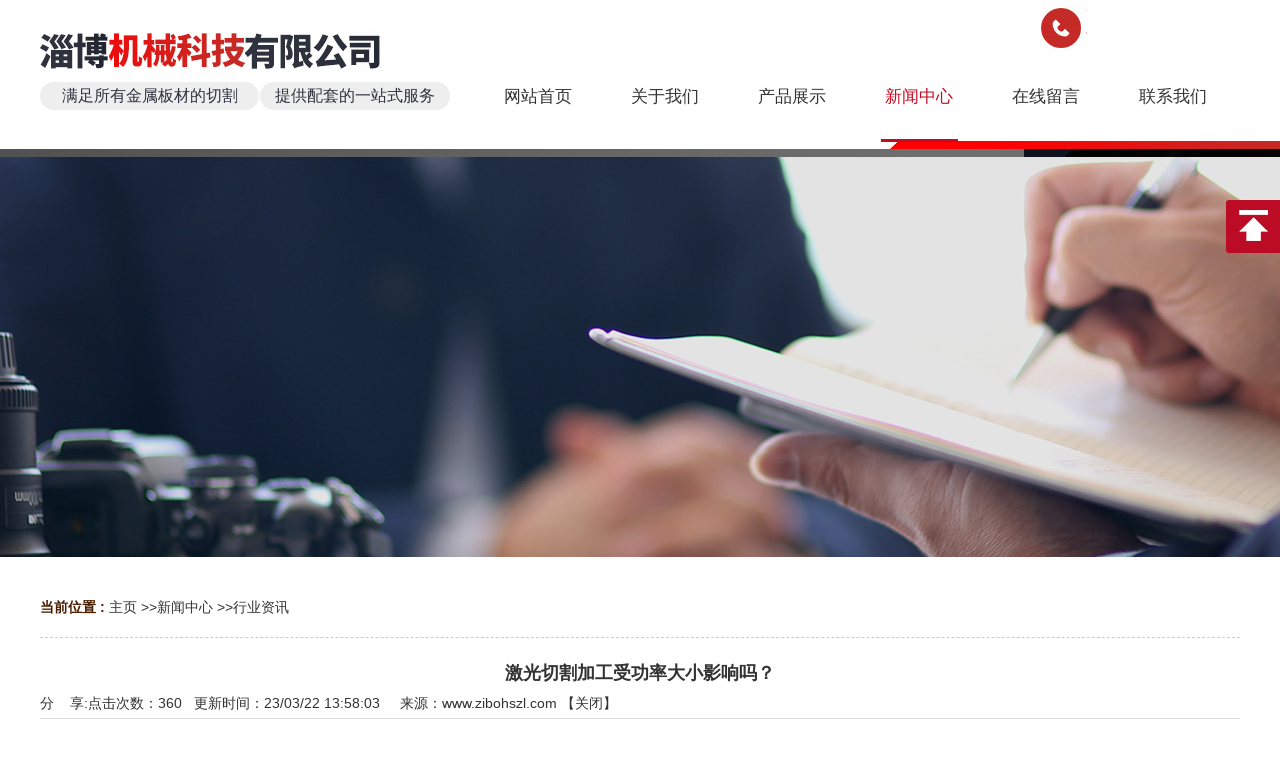

--- FILE ---
content_type: text/html; charset=utf-8
request_url: http://www.zibohszl.com/xinwen/industry/show254.html
body_size: 7114
content:
<!DOCTYPE html PUBLIC "-//W3C//DTD XHTML 1.0 Transitional//EN" "http://www.w3.org/TR/xhtml1/DTD/xhtml1-transitional.dtd">
<html xmlns="http://www.w3.org/1999/xhtml">
<head>
<meta http-equiv="Content-Type" content="text/html; charset=utf-8" />
<meta http-equiv="X-UA-Compatible" content="IE=edge"/>
<meta name="viewport" content="width=device-width,initial-scale=1.0,user-scalable=no" />
<meta name="apple-mobile-web-app-capable" content="yes" />
<meta name="apple-mobile-web-app-status-bar-style" content="black" />
<meta name="viewport" content="width=device-width, initial-scale=1">
<title>激光切割加工受功率大小影响吗？-淄博机械科技有限公司</title>
<meta name="keywords" content="激光切割加工受功率大小影响吗？" /><meta name="description" content="随着科学的发展和时代的进步，激光切割加工至今仍广泛应用于工业领域。利用激光切割可以加工各种小零件，无需使用或开发额外的工" /><link href="/Tpl/Home/default/Public/css/qqchuankou.css" rel="stylesheet" type="text/css" />
<link rel="stylesheet"  type="text/css" href="/Tpl/Home/default/Public/css/aos.css" />
<link href="/Tpl/Home/default/Public/css/reset.css" rel="stylesheet" type="text/css" />
<link href="/Tpl/Home/default/Public/css/webmain.css" rel="stylesheet" type="text/css" />
<link href="/Tpl/Home/default/Public/css/ddsmoothmenu.css" rel="stylesheet" type="text/css" />
<link href="/Tpl/Home/default/Public/css/styles.css" rel="stylesheet" type="text/css" />
<link href="/Tpl/Home/default/Public/css/banner.css" rel="stylesheet" type="text/css" />
<script>
var site_url='http://www.zibohszl.com/';
var tpl_path='/Tpl/Home/default/';
var public = '/Public';
var mobile = '0';
var root_path='';
</script>
<script type="text/javascript" src="/Tpl/Home/default/Public/js/jquery-1.7.min.js"></script>
<script type="text/javascript" src="/Tpl/Home/default/Public/js/jquery-1.4.2.min.js"></script>
<script type="text/javascript" src="/Tpl/Home/default/Public/js/one.js"></script>
<script type="text/javascript" src="/Public/js/common.js"></script>
<script type="text/javascript" src="/Public/js/cookie.js"></script>
<script type="text/javascript" src="/Tpl/Home/default/Public/js/jquery.KinSlideshow-1.2.1.js"></script>
<script type="text/javascript" src="/Tpl/Home/default/Public/js/webtry_roll.js"></script>
<script type="text/javascript" src="/Tpl/Home/default/Public/js/ddsmoothmenu.js"></script>
<script type="text/javascript" src="/Tpl/Home/default/Public/js/jquery.js"></script>
<script type="text/javascript" src="/Tpl/Home/default/Public/js/superslide.2.1.js"></script>
<script src="/Tpl/Home/default/Public/js/jquery-1.8.3.min.js"></script>
<script src="/Tpl/Home/default/Public/js/banner.js"></script>
<script type="text/javascript">
ddsmoothmenu.init({
	mainmenuid: "MainMenu", //menu DIV id
	orientation: 'h', //Horizontal or vertical menu: Set to "h" or "v"
	classname: 'ddsmoothmenu', //class added to menu's outer DIV
	contentsource: "markup" //"markup" or ["container_id", "path_to_menu_file"]
})
</script>
</head>
<body>
<div id="wrapper">
   <div class="top">
      <dl>
         <dt>
            <div class="logo"><img src="/Tpl/Home/default/Public/images/logo.jpg" width="410" height="40" alt="淄博机械科技有限公司" /></div>
            <i>满足所有金属板材的切割</i>
            <em>提供配套的一站式服务</em>
            <div class="clear"></div>
         </dt>
         <dd>
           <div class="tel"><img src="/Tpl/Home/default/Public/images/tel.jpg" width="199" height="47" alt="联系我们" /></div>
     <!--导航开始-->
            <div id="index_nav" >
                 <div id="MainMenu" class="ddsmoothmenu">
                     <ul ><li class="firstli"><a  href="http://www.zibohszl.com/" title="网站首页"><span>网站首页</span></a></li><li ><a  href="http://www.zibohszl.com/about/" title="关于我们"><span>关于我们</span></a></li><li ><a  href="http://www.zibohszl.com/pro/" title="产品展示"><span>产品展示</span></a></li><li ><a id="menu_selected" href="http://www.zibohszl.com/xinwen/" title="新闻中心"><span>新闻中心</span></a></li><li ><a  href="http://www.zibohszl.com/messages/" title="在线留言"><span>在线留言</span></a></li><li class="lastli"><a  href="http://www.zibohszl.com/contact/" title="联系我们"><span>联系我们</span></a></li></ul>                    <div class="clear"></div>
                 </div>
             </div>
    <!--导航结束-->
         </dd>
         <div class="clear"></div>
      </dl>
   </div>
<!--/top-->
</div>
<!--wrapper-->

<div id="head_top">
  <div class="logos">
     <p>淄博机械科技有限公司</p>
     <span>主要从事激光切割加工、钢板切割加工等</span>
  </div>
  <div id="index_navs"><div id="MainMenus" class="ddsmoothmenus"><ul ><li class="firstli"><a  href="http://www.zibohszl.com/" title="网站首页"><span>网站首页</span></a></li><li ><a  href="http://www.zibohszl.com/about/" title="关于我们"><span>关于我们</span></a></li><li ><a  href="http://www.zibohszl.com/pro/" title="产品展示"><span>产品展示</span></a></li><li ><a id="menu_selected" href="http://www.zibohszl.com/xinwen/" title="新闻中心"><span>新闻中心</span></a></li><li ><a  href="http://www.zibohszl.com/messages/" title="在线留言"><span>在线留言</span></a></li><li class="lastli"><a  href="http://www.zibohszl.com/contact/" title="联系我们"><span>联系我们</span></a></li></ul></div></div>  
</div>  
<div class="i_banner"><img src="/Tpl/Home/default/Public/images/11.jpg" width="100%" /></div>
<div class="ny_xinwen"></div>
<script>
$(function(){
$.ajax({
   type: "POST",
   url: "http://www.zibohszl.com/home/public/viewNum.html",
   data: "module=article&id=254",
   success: function(msg){
   		$('#hitnum').text(msg);
   }
});
})
</script>
<div id="page_main2" class="clearfix">
  <div class="site-nav2">
    <div class="site_left"><span>当前位置 : </span><a href="http://www.zibohszl.com/">主页</a> &gt;&gt;<a href="http://www.zibohszl.com/xinwen/">新闻中心</a> &gt;&gt;<a href="http://www.zibohszl.com/xinwen/industry/">行业资讯</a> </div>
    <div class="site_right"><span></span></div>
    <div class="clear"></div>
  </div>
  <div class="page-right2">
    <div id="shownews">
      <h1 class="title">激光切割加工受功率大小影响吗？</h1>
      <div class="hits">
        点击次数：<span id="hitnum"></span>&nbsp;&nbsp;        更新时间：23/03/22 13:58:03&nbsp;&nbsp;        &nbsp;&nbsp;来源：<a href="http://www.zibohszl.com">www.zibohszl.com</a>
        【<a href="javascript:self.close()">关闭</a>】        <span style="float:left;">分&nbsp;&nbsp;&nbsp;&nbsp;享: </span> <span> 
          <script>window._bd_share_config={"common":{"bdSnsKey":{},"bdText":"","bdMini":"2","bdPic":"","bdUrl":'http://www.zibohszl.com/article/show/sid/1365/id/254.html',"bdStyle":"0","bdSize":"16"},"share":{}};with(document)0[(getElementsByTagName('head')[0]||body).appendChild(createElement('script')).src='http://bdimg.share.baidu.com/static/api/js/share.js?v=89860593.js?cdnversion='+~(-new Date()/36e5)];</script> 
          </span>      </div>
            <ul style=" margin:10px 0px;">
              </ul>
      <div class="text editor"><p>
	　　随着科学的发展和时代的进步，激光切割加工至今仍广泛应用于工业领域。利用激光切割可以加工各种小零件，无需使用或开发额外的工具，并且能够一步到位完成加工。这种便捷的加工方法提高了企业的生产效率，但在日常生产中，难免会遇到产品质量和切割过程中的其他问题。那么，激光切割加工是否受到功率大小的影响？功率越大越好吗？
</p>
<p>
	<div style="text-align:center;">
		<img src="/Upload/66f68194cb6e8.png" width="400" height="248" title="激光切割加工" alt="激光切割加工" />
	</div>
　　也许有人认为，选择激光切割机时功率大小十分重要，功率越大，切割效果越好。然而，实际情况并非如此。您需要根据要加工的材料和材料厚度选择适合的激光切割机。激光切割机的功率有大功率、中功率和小功率之分，不同功率的激光切割加工机适用于不同尺寸的材料加工。例如，可以使用小功率激光切割机进行薄不锈钢板和碳钢片的切割，既能确保切割速度和加工质量，又能控制诸如激光能耗等成本。当然，如果您需要处理较大尺寸的材料，可以选择高功率激光切割机。大功率激光切割机在多个方面进行了升级，包括不同零件和硬件的改进，从而提高了激光切割加工速度、加工效率和精度。然而，这样的机器价格较高，需要在可承受范围内考虑。当前市场上，对于某些用户来说，他们过于片面地认为激光切割加工只需升级到功率更高的机器，其价格也相应提高。而事实是，激光切割机的价格取决于功率的大小，并且受到部件和硬件的布局不断增加或改进的影响，这增加了输出成本并需要更高的后期维护费用。<br />
　　通过上述回答，相信您对于选择激光切割加工时功率的选择有了一定了解，不必盲目地追求高功率激光切割机，而是要根据加工材料的尺寸、厚度和生产能力等方面做出选择。只有正确选择合适的机器，才能满足需求并增加收益，否则将增加成本并带来损失。
</p>
<p>
	2024.9.27 ZG
</p></div>
      <div class="page" style="clear:both;"> 上一条：
        <a href="http://www.zibohszl.com/xinwen/knowledge/show256.html">激光切割加工工艺有哪些要点？</a>
                  <br>
        下一条：
        <a href="http://www.zibohszl.com/xinwen/knowledge/show251.html">激光切割加工切割圆孔不圆的原因是什么？</a>
                  <br>
      </div>
      <h4 class="related"><span style="font-weight:bold;height:30px;line-height:30px;font-size:13px;  padding-left:10px">激光切割加工相关资料</span></h4>
      <ul class="related-list">
                  <li><a target="_blank" title="激光切割加工对环境有影响吗？" href="http://www.zibohszl.com/xinwen/industry/show201.html">激光切割加工对环境有影响吗？</a></li><li><a target="_blank" title="激光切割加工市场模式的转变" href="http://www.zibohszl.com/xinwen/industry/show203.html">激光切割加工市场模式的转变</a></li><li><a target="_blank" title="激光切割加工圆孔的四点注意事项" href="http://www.zibohszl.com/xinwen/knowledge/show208.html">激光切割加工圆孔的四点注意事项</a></li><li><a target="_blank" title="适合激光切割加工的七种金属" href="http://www.zibohszl.com/xinwen/knowledge/show210.html">适合激光切割加工的七种金属</a></li><li><a target="_blank" title="激光切割加工不同材质的技巧" href="http://www.zibohszl.com/xinwen/industry/show214.html">激光切割加工不同材质的技巧</a></li>      </ul>
      <div class="clear"></div>
      <!-- 相关产品 -->
      <h4 class="related"><span style="font-weight:bold;height:30px;line-height:30px;font-size:13px;  padding-left:10px">激光切割加工相关产品</span></h4>
      <div class="related_cp">
        <ul>
                      <!--  此处含有字符串截取函数，注意格式  --> 
            <!-- 例子：激光切割加工不同... $relate['title']：要处理的字符串；msubstr：调用的函数不要改变；0：取字符串开设的位置8：截取的长度 -->
            <li> <a href="http://www.zibohszl.com/pro/jgqgjg/show3190.html"><img src="http://www.zibohszl.com/Upload/thumb_656edbc6a68d1.jpg" alt="激光切割加工" title="激光切割加工"></a>
                <p><a target="_blank" title="激光切割加工" href="http://www.zibohszl.com/pro/jgqgjg/show3190.html">激光切割加工</a></p>
              </li>        </ul>
      </div>
      <div class="clear"></div>
      <!-- 相关产品结束 --> 
    </div>
  </div>
</div>
<div class="i_foot">
  <ul class="footyt2" style="opacity: 1;" >
   <li class="col3 "><a class="br1" href="http://www.zibohszl.com"><img src="/Tpl/Home/default/Public/images/fot21.jpg"  width="22"/><span>返回首页</span></a></li>
   <li class="col3 "><a class="br1 bl1" id="mobile" href="tel:" class=""><img src="/Tpl/Home/default/Public/images/fot22.jpg" width="22"/><span>一键拨号</span></a></li>
   <li class="col3 "><a class="br1 bl1" id="message" href="http://www.zibohszl.com//" ><img src="/Tpl/Home/default/Public/images/fot23.jpg" width="22"/><span>在线留言</span></a></li>
  </ul>
</div>

<div class="con_bg">

   <div class="contain">

      <div class="con_tel">

          <i>联系咨询热线：</i>

          <b><br /></b>

          <em>customer service hotline</em>

      </div>

      <div class="db_con">

          <ul>

             <li><p>
	<span>淄博机械科技有限公司</span> 
</p>
<p>
	<br />
</p></li>

             <li>公司电话：<br />
地址：山东省淄博市博山区白塔镇西阿村西首</li>

             <div class="clear"></div>

          </ul>

      </div>

      <div class="fr"><img src="/Tpl/Home/default/Public/images/db_ewm.jpg" width="206" height="136" alt="二维码" /></div>

      <div class="clear"></div>

   </div>

   <div class="db_nav"><ul ><li class="firstli"><a  href="http://www.zibohszl.com/" title="网站首页"><span>网站首页</span></a></li><li ><a  href="http://www.zibohszl.com/about/" title="关于我们"><span>关于我们</span></a></li><li ><a  href="http://www.zibohszl.com/pro/" title="产品展示"><span>产品展示</span></a></li><li ><a id="menu_selected" href="http://www.zibohszl.com/xinwen/" title="新闻中心"><span>新闻中心</span></a></li><li ><a  href="http://www.zibohszl.com/messages/" title="在线留言"><span>在线留言</span></a></li><li class="lastli"><a  href="http://www.zibohszl.com/contact/" title="联系我们"><span>联系我们</span></a></li></ul><div class="clear"></div></div>

        <div id="copyright">

<div style=" width:100%; margin:0 auto;">

<div class="foot">

激光切割加工,钢板切割加工认准：淄博机械科技有限公司，切割经验丰富,可提供定制服务，市场报价，优质货源<br /> <br/>

<div style=" display:none"> <script type="text/javascript" src="//js.users.51.la/21313101.js"></script> |  | <a href="http://www.zibohszl.com/sitemap.html">网站地图</a> </div>

</div>

 <div style="clear:both"></div>

</div>

 </div>

</div>

<script type="text/javascript" src="/Tpl/Home/default/Public/js/aos.js"></script>

<script type="text/javascript">

	AOS.init({

		easing: 'ease-out-back',

		duration: 1000

	});

</script>

<script>

	$('.hero__scroll').on('click', function(e) {

		$('html, body').animate({

			scrollTop: $(window).height()

		}, 1200);

	});

</script>

<script>

//在线客服代码

$.ajax({

   type: "POST",

   url: "http://www.zibohszl.com/home/public/getOnline.html",

   dataType:'json',

   success: function(msg){   	

     $("body").append(msg.html);

   }

});s

</script> 

<script>

	$('.hero__scroll').on('click', function(e) {

		$('html, body').animate({

			scrollTop: $(window).height()

		}, 900);

	});

</script> 

<script>

(function(){

    var bp = document.createElement('script');

    var curProtocol = window.location.protocol.split(':')[0];

    if (curProtocol === 'https') {

        bp.src = 'https://zz.bdstatic.com/linksubmit/push.js';

    }

    else {

        bp.src = 'http://push.zhanzhang.baidu.com/push.js';

    }

    var s = document.getElementsByTagName("script")[0];

    s.parentNode.insertBefore(bp, s);

})();

</script>

<script>

$(function() {

	// 悬浮窗口

	$(".yb_conct").hover(function() {

		$(".yb_conct").css("right", "5px");

		$(".yb_bar .yb_ercode").css('height', '200px');

	}, function() {

		$(".yb_conct").css("right", "-196px");

		$(".yb_bar .yb_ercode").css('height', '53px');

	});

	// 返回顶部

	$(".yb_top").click(function() {

		$("html,body").animate({

			'scrollTop': '0px'

		}, 300)

	});

});

</script>

<!-- 代码部分end -->

<div class="yb_conct">

  <div class="yb_bar">

    <ul>

      <li class="yb_top">返回顶部</li>



   </ul>

  </div>

</div>

</body>

</html>

--- FILE ---
content_type: text/css
request_url: http://www.zibohszl.com/Tpl/Home/default/Public/css/qqchuankou.css
body_size: 747
content:
@charset "utf-8";
/*-----------------初始化---------------------*/
*{margin:0;padding:0;list-style-type:none;}
a,img{border:0;}
.clear:after{content:'\20';display:block;height:0;clear:both;visibility:hidden;}
/*固定的悬浮窗*/
.yb_conct{position:fixed;z-index:9999999;top:200px; right:-196px;cursor:pointer;transition:all .3s ease;}
.yb_bar ul li{width:250px;height:53px; line-height:25px;font:16px/53px 'Microsoft YaHei';color:#fff;text-indent:54px;margin-bottom:3px;border-radius:3px;transition:all .5s ease;overflow:hidden;}
.yb_bar .yb_top{background:#bc0b25 url(../images/fixCont.png) no-repeat 0 0;}
.yb_bar .yb_phone{background:#bc0b25 url(../images/fixCont.png) no-repeat 0 -57px;}
.yb_bar .yb_peo{background:#bc0b25 url(../images/fixCont.png) no-repeat 0 -338px;}
.yb_bar .yb_tel{background:#bc0b25 url(../images/fixCont.png) no-repeat 0 -283px;}
.yb_bar .yb_QQ{background:#bc0b25 url(../images/fixCont.png) no-repeat 0 -113px;}
.yb_bar .yb_email{background:#bc0b25 url(../images/fixCont.png) no-repeat 0 -112px;}
.yb_bar .yb_add{background:#bc0b25 url(../images/fixCont.png) no-repeat 0 -226px;}
.yb_bar .yb_add i{ display:block; font-style:normal; color:#fff; line-height:20px; margin-left:60px; text-indent:0px; margin-top:5px;}
.yb_bar .yb_ercode{ background:#bc0b25 url(../images/fixCont.png) no-repeat 0 -395px;}
.yb_bar .yb_ercode i{ display:block; line-height:25px; font-style:normal; color:#fff; padding-left:30px;}
.hd_qr{padding:0 29px 25px 29px;}


--- FILE ---
content_type: text/css
request_url: http://www.zibohszl.com/Tpl/Home/default/Public/css/webmain.css
body_size: 9951
content:
@charset "utf-8";
/* CSS Document */
body,button,input,select,textarea{ font-size:14px; font-family: Arial, Helvetica, sans-serif; border:0;color:#333; line-height:25px;}

/* Clear */
.clearfix:after{content:"";display:block;height:0px;clear:both;visibility:hidden}
.clearfix{display:inline-block}
/* Hides from IE-mac \*/ 
* html .clearfix{height:1%}
.clearfix{display:block}
/* End hide from IE-mac */
.page_list{text-align:center;padding-top:10px; padding-bottom:2px;}
.page_list a{border:#ddd 1px solid;color:#333;padding:4px 18px;margin-right:2px; border-radius:30px;}
.page_list a:hover,.page_list a:active{border:#e1e6ed 1px solid;color:#fff;background-color:#333}
.page_list span.current{border:#ddd 1px solid;padding:4px 18px;font-weight:bold;margin-right:2px;color:#FFF;background-color:#333;  border-radius:30px;}
.page_list span.disabled{border:#f3f3f3 1px solid;padding:4px 18px;margin-right:2px;color:#CCC;  border-radius:30px;}
/* webcss start*/
body{ }
.index_content{ width:1200px; margin:0 auto; }
#wrapper{ width:100%;}

.top{ width:100%; height:157px; background:url(../images/top_bj.jpg) bottom center no-repeat;}
.top dl{ width:1200px; margin:0 auto; height:155px;  }
.top dt{ width:410px; float:left; margin-top:30px;}
.top dt i{ display:block; font-style:normal; width:219px; float:left; height:28px; line-height:28px; text-align:center; border-radius:30px; background:#eeeeee; font-size:16px; color:#2e323e;}
.top dt em{  display:block; font-style:normal; background:#eeeeee; font-size:16px; color:#2e323e;  height:28px; line-height:28px; text-align:center; border-radius:30px; float:right; width:190px;}
.logo{ width:100%; margin-bottom:12px;}
.top dd{ width:765px; float:right; margin-top:5px;}
.tel{ width:100%; text-align:right;}

.i_banner,.sj-products,.i_foot{ display:none}
#head_top{ display:none}
.nyly{width:850px; margin:0 auto;}
.contentHeight{ width:800px; float:left}

.contain{ width:1200px; margin:0 auto;}
.mt80{ margin-top:80px;}
.mt60{ margin-top:60px;}
.mt70{ margin-top:70px;}
.mt50{ margin-top:50px;}
.mt40{ margin-top:40px;}
.mt20{ margin-top:20px;}
.mt15{ margin-top:15px;}
.mt10{ margin-top:10px;}
.mb70{ margin-top:10px;}
.pt15{ padding-top:15px;}
.pt30{ padding-top:30px;}
.pt35{ padding-top:35px;}
.pt40{ padding-top:40px;}
.pt58{ padding-top:58px;}
.pt70{ padding-top:70px;}


.h_top{ background-color:#f2f2f2;color:#333; height:40px; line-height:40px;}
.h_top a{ color:#333}
.h_top a:visited,.tel a:active{color:#333}

#banner{ width:100%; margin:0 auto; overflow:hidden;}
.banner{ width:1440px; margin:0 auto}
#lang{position:absolute;right:15px;top:10px;z-index:1}
#lang img{margin-right:5px;vertical-align:middle}

#index_nav{ width:100%;  position: relative; height:90px; }
#MainMenu{ width:100%; margin:0 auto; height:90px; line-height:90px; }

/*搜索*/
.s_sousuo{ background-color:#eeeeee;}
.index_search{ height:70px; line-height:70px; width:1200px; margin:0 auto;border-bottom:1px #ececec solid; }
.index_search_nr{ float:left; width:600px;color:#666; padding-left:15px;}
.index_search_sou{ float:right; width:350px;height:34px; margin-top:17px;}
#index_searchid{ float:left;line-height:36px;height:36px;width:80px;border:1px #ececec solid; border-right:0}
#index_searchtext{ float:left;border:1px #ececec solid;height:34px;line-height:34px; width:200px; margin:0px;}
#index_searchbutton{ float:left; border:none;background:url(../images/searchbut.jpg); cursor:pointer; height:34px; width:60px}

.al_h{ width:215px; float:left; background:url(../images/al_bg.jpg) no-repeat center top;height:175px;color:#fff; text-align:center; padding-top:58px; margin-top:8px}
.al_h p{ font-size:26px; font-weight:bold; margin-bottom:10px;}
.al_h span{ text-transform:uppercase;}

.al_bg{ background:url(../images/al_bg.jpg) no-repeat center top; padding-top:65px; padding-bottom:60px;}
.index-newproducts{ width:1200px; margin:0 auto}
.productsroll{position:relative;width:1200px;margin-top:100px;}
/* productsroll Start */
#LeftArr1,#RightArr1{background:url(../images/product_arrow.gif) no-repeat center top;width:25px;height:160px;cursor:pointer;position:absolute;top:45px;z-index:1}
#LeftArr1{background-position:-25px 0px;float:left;left:8px}
#RightArr1{background-position:-50px 0px;float:right;right:0px}
#ScrollBox{width:1200px; margin:0 auto;overflow:hidden}
#ScrollBox li{float:left;display:inline;width:280px;text-align:center; margin:0 8px;}
#ScrollBox li a{display:block;}
#ScrollBox li a img{}
#ScrollBox li a:link,#ScrollBox li a:visited,#ScrollBox li a:active{color:#fff}
#ScrollBox li a:hover{color:#c71800}
#ScrollBox li a span{display:block; line-height:50px; }

/* productsroll End */
.news{ width:100%; margin-top:40px;}
.news dl{ width:1200px; margin:0 auto;}
.news dt{ width:378px; float:left; font-size:14px; color:#666; line-height:25px;}
.news dt img{ margin-top:20px;}
.news dt i{ display:block; font-style:normal; color:#000; font-size:35px; font-weight:bolder; line-height:48px; text-transform:uppercase;}
.news dt b{ display:block; font-style:normal; font-size:20px; font-weight:bolder; color:#000; line-height:41px; margin-bottom:4px;}
.news dt em{ width:19px; height:3px; background:#000; margin-bottom:30px;}
.news dd{ width:775px; float:right}

.n_more{ display:block; width:140px; height:35px;  padding-left:18px; background:url(../images/news_more.png) left center no-repeat ; line-height:35px;  color:#fff; margin-top:40px;}
.n_more a{ display:block; color:#fff; text-align:left; line-height:35px; font-size:15px;}
.n_more:visited,.n_more:active{ display:block; text-align:left; color:#02d028; }
.n_more:hover{ color:#02d028; }

.index-know{} 
.new01{ margin:15px 10px; border-bottom:1px dashed #c0c0c0; }
.new01_h a{ line-height:43px; color:#333; font-weight:bolder; font-size:16px;  display:block;}
.new01 a:hover{ color:#2840bc;}
.new_con{ color:#666; font-size:14px; height:56px; margin-top:5px; line-height:22px; padding-bottom:14px; display: -webkit-box; -webkit-line-clamp:2;-webkit-box-orient: vertical;overflow: hidden;}

.news ul{ width:370px;}
.news ul li { display:block; height:49px; font-size:15px; border-bottom:1px solid #e9e9e9; background:url(../images/news_li.jpg) no-repeat 7px center; }
.news ul li a{ display:block; color:#000; font-size:15px; line-height:49px; padding-left:25px;}
.news ul li a:hover{color:#c30c22 }
.news ul li h3{font-size:100%;font-weight:bold;line-height:25px}

.index-newas{ width:100%; margin:0 auto; min-height:140px; padding-top:15px; background:url(../images/news_bj1.jpg) repeat-y; margin-bottom:15px; }
.index-newas ul{}
.index-newas ul li{ display:block; width:50%; float:left; line-height:40px; font-size:15px;  background: url(../images/news_li.png) no-repeat 30px center;}
.index-newas ul li a{ display:block; color:#fff; font-size:15px; padding-left:50px; line-height:40px;}
.index-newas ul li a:hover{color:#fffc00 }
.index-newas ul li h3{font-size:100%;font-weight:bold;line-height:25px}

 
.about{ width:100%; background:url(../images/about_bj.jpg) top center no-repeat; margin-top:50px; padding-top:60px; min-height:863px;}
.about dl{ width:1200px; margin:0 auto;}
.about dt{ width:596px; float:left; margin-top:57px;}
.about dd{ width:495px; margin-top:49px; margin-right:36px; float:right; }
.about dd b{ display:block; font-style:normal; line-height:52px; font-size:32px; color:#000; font-weight:bolder;}
.about dd i{display:block; font-style:normal; line-height:37px; text-transform:uppercase; font-size:15px; color:#000;}
.about dd em{ display:block; font-style:normal; margin-top:45px; font-size:15px; line-height:35px; color:#000; min-height:402px;}

.a_more{ color:#333; height:44px; line-height:44px; display:block; background:#c30c22; width:152px; font-size:15px;  text-align:center; border-radius:10px;  box-shadow: 0 5px 10px rgba(0,0,0,0.1); }
.a_more:visited,.a_more:active{ text-align:center; color:#fff; }
.a_more:hover{ color:#fff;  display:block; background:#333; }

.service{ width:100%; padding-top:102px; min-height:506px; background:url(../images/service_bj.jpg) top center no-repeat;}
.service dl{ width:1200px; margin:0 auto;}
.service dt{ width:293px; float:left; margin-top:23px;} 
.service dt b{ display:block; line-height:46px; color:#fff; font-weight:bolder; font-size:40px; text-transform:uppercase;}
.service dt i{ display:block; font-style:normal; color:#fff; font-size:35px; font-weight:bolder; line-height:70px;}
.service dt span{ color:#c30c22}
.service dt em{ display:block; font-style:normal; font-size:15px; line-height:30px; color:#fff; margin-top:25px;}
.service dd{ width:870px; float:right;}
.service dt p{ display:block; font-size:12px; margin-top:38px; color:#999;}
.sercice ul{ width:100%}
.service ul li{ width:280px; background:url(../images/service_li.png) top center no-repeat; margin-bottom:30px; padding-top:24px; text-align:center; min-height:181px;}
.service ul li p{ text-align:center; margin-top:9px; line-height:36px; color:#fff; text-align:center; font-size:22px; }
.service ul li i{ display:block; font-style:normal; color:#fff; line-height:30px; font-size:14px;}
.ml14{ margin-left:14px; margin-right:14px;}

.service_more{ color:#fff; height:49px; line-height:49px; display:block; background:#c30c22; width:160px; font-size:15px;  text-align:left; border-radius:30px;  box-shadow: 0 5px 10px rgba(195,12,34,0.4); padding-left:19px; margin-top:36px;}
.service_more:visited,.service_more:active{ text-align:left; color:#fff;}
.service_more:hover{ color:#fff;  display:block; background:#000; }


.ys{ padding-top:86px; background:#f5f5f5; padding-top:70px; padding-bottom:56px; position:relative; z-index:1;}
.ys_tb{ display:block; width:1px; height:37px; position:absolute; z-index:1000; top:193px; left:50%;}

.ys ul{ width:1200px; margin:0 auto; padding-top:15px;}
.ys ul li{ width:367px; background:url(../images/ys_bj.jpg) top center no-repeat; min-height:657px; float:left;}
.ys ul li p{ display:block; color:#fff; text-align:center; margin-top:13px; line-height:45px; font-size:26px;}
.ys ul li em{ display:block; font-style:normal; width:90%; margin:0 auto; padding-top:10px; color:#fff; font-size:14px; line-height:23px; text-align:center;}
.ys ul li:nth-child(even){ margin-top:84px; margin-left:48px; margin-right:48px;}


.p_more:visited,.p_more:active{ text-align:left; color:#fff; }
.p_more{ color:#fff; height:46px; line-height:46px; display:block; background: url(../images/area_more.jpg) no-repeat;  width:147px; font-size:14px;  text-align:left; padding-left:15px;}
.p_more:hover{ color:#f0ff06; }

.pat{ width:100%; background: url(../images/pat_bj.jpg) top center no-repeat; padding-top:56px; min-height:806px;}
.pt43{ padding-top:43px;}
.pat_nr{ width:1200px; margin:0 auto; }
.pat_nr ul{}
.pat_nr ul li{ width:210px;  background:url(../images/pat_bj01.png) no-repeat top center;
-webkit-transform:scale(1.0);
	-moz-transform:scale(1.0);
	-o-transform:scale(1.0);
	-webkit-transition-duration: 0.5s;
	-moz-transition-duration: 0.5s;
	-o-transition-duration: 0.5s;
}
.pat_nr ul li i{ display: block; margin-bottom:8px;}
.ml27{ margin-left:27px;}
.mt38{ margin-top:38px}
.pat_nr ul li:hover{ z-index:100;-webkit-transform:scale(1.1);
	-webkit-box-shadow:0px 0px 30px #ccc;
	-moz-transform:scale(1.1);
	-moz-box-shadow:0px 0px 30px #ccc;	
	-o-transform:scale(1.1);
	-o-box-shadow:0px 0px 30px #ccc;}

/*.pro-tit span:before{ content: ''; vertical-align: middle; margin-right: 15px; display:inline-block; height: 1px; width: 3.2rem; background:#fff;}
.pro-tit span:after{ content: '';vertical-align: middle; margin-left: 15px; display:inline-block; height: 1px; width: 3.2rem; background:#fff;}*/

.con_bg{ background:#343434; padding-top:68px;}
.con_tel{ background:url(../images/con_tel.jpg) left top no-repeat; width:253px; min-height:122px; float:left;}
.con_tel b{ display:block; font-weight:normal; color:#fc0e2b; font-family:Impact; font-size:30px; line-height:43px;}
.con_tel i{ display:block; font-style:normal; color:#fff; font-size:18px; line-height:45px;}
.con_tel em{ display:block; font-style:normal; line-height:27px; color:#999999; text-transform:uppercase; font-size:14px;}

.db_con{ width:600px; float:left; margin-left:70px; margin-top:10px; }
.db_con ul li{ width:300px; float:left; color:#fff; font-size:16px; line-height:38px;}

.db_nav{ width:1200px; margin:17px auto; border-bottom:1px solid #878787; border-top:1px solid #878787;}
.db_nav ul{ line-height:53px; }
.db_nav ul li{ float:left; width:16.2%; line-height:53px; font-size:16px; color:#fff; text-align: center;}
.db_nav ul li a{color:#fff;}
.db_nav ul li a:hover{ color:#c30c22; display:block; }
.db_nav .menulevel{ display:none;}



#friendlink{ color:#333; width:1200px; margin:15px auto; padding:19px 0px 0px 0px; line-height:30px; }
#friendlink em{font-style:normal; font-family:Impact; color:#fff; font-size:30px; text-transform:uppercase; }
#friendlink a{ color:#333}
#friendlink a:visited,#friendlink a:active{color:#333}

#copyright{font-size:14px; line-height:28px; padding:10px 0px;}
.fenzhan{ padding-top:1px;color:#fff}
.fenzhan a{ color:#fff}
.fenzhan a:visited,.fenzhan a:active{color:#fff}
.foot{color:#fff;  text-align:center}
.foot a{ color:#fff}
.foot a:visited,.foot a:active{color:#fff}


.c_cont {
padding: 70px 0px 0px 50px;
background: url(../images/c_cont.jpg) no-repeat right top;
padding-bottom: 100px;
}

#product_c a{
    display: block;
    float: left;
    height: 140px;
    margin-bottom: 10px;
    margin-left: 10px;
    text-align: center;
    width: 150px;
}
#product_c{
width:668px;
}

/*分类*/
.index_title{text-align:center; }
.index_title b{ line-height:46px; display:block; font-size:32px; color:#ccc;  text-align:center; font-weight:bolder; text-transform:uppercase; margin-bottom:11px; }
.index_title i{ display:block; font-weight:bolder; font-style:normal; line-height:54px; text-align:center; font-size:40px; color:#222222;}
.index_title span{ color:#c30c22;}
.index_title i:before{ content: ''; vertical-align: middle; margin-right:35px; display:inline-block; height:20px; width:207px; background:url(../images/left.png) no-repeat; }
.index_title i:after{ content: '';vertical-align: middle; margin-left: 35px; display:inline-block; height:20px; width:207px; background:url(../images/right.png) no-repeat;}
.index_title em{ display:block; text-align:center; margin-top:10px;}

.index_title1{text-align:center;font-size:15px; color:#fff}
.index_title1 span{font-size:30px; font-weight:bold; margin-bottom:15px}
.index_title1 span strong{}
.index_title1 p{ margin-top:10px;}
.index_title1 span:before{ content: ''; vertical-align: middle; margin-right:15px; display:inline-block; height: 14px; width: 27px; background-color:#fff; height:1px;}
.index_title1 span:after{ content: '';vertical-align: middle; margin-left: 15px; display:inline-block; height: 14px; width: 27px; background-color:#fff; height:1px;}

.pro{ width:100%; margin-top:50px;}
.pro dl{ width:1200px; margin:0 auto; background:url(../images/pro_bj.jpg) repeat-x;}
.pro dt{ float:left; width:260px; background:#222222;}
.pro dd{width:896px; float:right; margin-top:98px;}

.sort_div{ width:217px; margin:0 auto; padding-top:10px; padding-bottom:34px;}
.sort_div ul{}
.sort_div ul li{  white-space:nowrap; text-overflow:ellipsis; height:47px; border-bottom:1px solid #666666; background:url(../images/sort_li.png) no-repeat 15px center;}
.sort_div ul li a{ font-size:15px; color:#fff;  line-height:47px; display:block; overflow:hidden; white-space:nowrap; text-overflow:ellipsis; text-align:left; padding-left:52px;}
.sort_div ul li a:hover{display:block; transition: all 0.4s; overflow:hidden; white-space:nowrap; text-overflow:ellipsis;  color:#fff;  background:url(../images/sort_li.png) no-repeat 15px center #c30c22; box-shadow: 0 5px 10px rgba(0,0,0,0.1);}
.sort_div ul li ul li{ height:30px;line-height:30px; background:url(../images/clibg1.jpg) no-repeat 20px center; margin-bottom:0px;}
.sort_div ul li ul li a{ color:#333;padding-left:36px;}
.sort_div ul li ul li a:hover{ color:#0668cb}

/* index-products Start */
.index-products{ width:100%;}
.index-products ul{ }
.index-products ul li{float:left;  text-align:center;  width:269px;  height:324px; background:#fff; margin:0px 13px 28px 13px;  -webkit-transition: all .2s linear; transition: all .2s linear; position: relative; overflow: hidden; z-index: 1; }
.index-products ul li a{display:block;}
.index-products ul li img{ }
.index-products ul li a:link,.index-products ul li a:visited,.index-products ul li a:active{ color:#333; font-size:15px;}
.index-products ul li p{ display:block; text-align:left; padding-left:15px; font-weight:bolder;  color:#444444; font-size:17px; line-height:29px; margin-top:21px; background: url(../images/pro_li.jpg) no-repeat 228px center; }
.index-products ul li em{ display:block; font-style:normal; padding-left:15px; line-height:19px; font-size:12px; color:#ababab; text-align:left;}
.index-products ul li i{ display:block; width:90%; margin:0 auto; font-style:normal; overflow:hidden; padding-top:5px; font-size:14px; color:#ababab; line-height:23px; height:50px;}
.review { position: absolute; bottom: 0; left: 0; font-size:16px; z-index: 3; width:276px;  height:0; overflow: hidden; font-size:16px; line-height:35px;  background:#c30c22; opacity: 0;  -webkit-transition: all .2s linear;  transition: all .2s linear;}
.review a { color: #fff;   display: block;    padding: 10px 30px;  outline: 0;}
.review a span { display: block;  margin-bottom: 5px; color: #fff;}

.index-products ul li:hover {    -webkit-box-shadow: 0 5px 10px rgba(0,0,0,0.1); box-shadow: 0 5px 10px rgba(0,0,0,0.1);
    -webkit-transform: translate3d(0, -2px, 0);transform: translate3d(0, -2px, 0);}
.index-products ul li:hover .review { color:#fff; padding-top:30px; opacity:1;  height:109px;}

/* index-products End */
.index-right{float:left;padding:0px 15px 0px 5px;width:240px;overflow:hidden}
.index-search{padding-bottom:5px}
.index-search h2{background-position:0px -136px}
.index-search p{padding:5px 0px 5px 10px}
#searchid{line-height:20px;padding:2px}
#searchtext{border:#E6E6E6 1px solid;background:url(../images/searchinp.gif) repeat-x;height:20px;line-height:20px;padding:2px;width:200px}
#searchbutton{border:none;background:url(../images/searchbut.gif);cursor:pointer;height:21px;width:64px}
.index-jobs h2{background-position:0px -170px}
.index-jobs{padding-bottom:5px}
.index-jobs ul li{padding:4px 0px}

/*********** page ***********/
#page_main{ width:1200px; margin:0 auto; padding-bottom:30px}
#page_main2{width:1200px; margin:0 auto;padding-bottom:30px }
/* page-left */
.page-left{ width:260px; float:left;  padding-bottom:30px; margin-top:16px;}
.left-contact{ padding-top:5px; background-color:#ececec;}
.left-contact h2{background-position:0px -204px}
.left-contact p{line-height:35px;padding:15px 5px 15px 20px}
.left-contact p span{font-weight:bold}
/* page-right */
.page-right{float:right;padding:15px 0px 20px 0px;width:895px;}
.page-right2{ width:1200px; margin:0 auto}
.site-nav{border-bottom:1px solid #CCC;height:30px;margin-bottom:20px;line-height:30px;text-align:left; }
.site-nav span{color:#ff7e00;font-weight:bold}
.site-nav2{ width:1200px; margin:20px auto; border-bottom:#ccc 1px dashed; height:60px; line-height:60px;}
.site-nav2 span{ color:#4a1d00; font-weight:bold}
.site_left{ width:500px; float:left;}
.site_right{ width:215px; float:right; font-size:20px; color:#166ac9}
.site_right span{ font-size:18px; color:#0e70d3; font-weight:normal}

.ny_title{ text-align:center; line-height:40px;}
.ny_title b{ display:block; font-size:36px;}
.ny_title span{ color:#00a253;}
.ny_title p{ text-transform:uppercase; color:#666; font-size:14px;}

.page-single,.page-products,.page-news,.page-newsdetail,.page-jobs,.page-jobsdetail{margin-bottom:10px}
.productsdetail-title,.newsdetail-title,.jobsdetail-title{font-size:14px;font-weight:bold;line-height:30px;text-align:center;border-bottom:1px dashed #CCC;margin-bottom:10px}
.page-news{ line-height:32px; font-size:13px;}
.page-news table{width:98%;}
.page-news table th{height:30px;line-height:30px;text-align:center;font-weight:bold;border:none 0px;font-size:12px}
.page-news table th.news-time{width:100px;background:url(../images/info_title.gif) left top}
.page-news table th.news-title{background:url(../images/info_title.gif) right top}
.page-news table td{border-bottom:1px solid #666;padding:2px}
.page-news table td.time-list{color:#666;text-align:center}

.page-jobs table{width:98%;}
.page-jobs table th{height:30px;line-height:30px;text-align:center;font-weight:bold;border:none 0px;font-size:12px}
.page-jobs table th.jobs-time{width:100px;background:url(../images/info_title.gif) left top}
.page-jobs table th.jobs-title{background:url(../images/info_title.gif) right top}
.page-jobs table td{border-bottom:1px dashed #D7D7D7;padding:8px}
.page-jobs table td.time-list{color:#666;text-align:center}
.page-guestbook{width:600px;margin:0px auto}
.page-guestbook dl dt,.page-guestbook dl dd{float:left;padding:2px; margin-top:10px}
.page-guestbook dl dt{width:80px;text-align:right; line-height:44px;}
.page-guestbook dl dd{width:500px}
.page-guestbook dl dd input{border:#CCC 1px solid;padding:2px;height:44px;line-height:44px;width:450px;}
.page-guestbook dl dd span{color:#F00;margin-left:10px}
.page-guestbook .Content{width:480px;height:120px;border:#CCC 1px solid}
#checkcode{width:60px;text-align:center}
.page-guestbook p{text-align:center;clear:both;margin-bottom:10px}

/*新闻列表页*/
ul,li{ list-style:none;}
a,a:visited,a:active{color:#333333;text-decoration:none}
a:hover{color:#ff0000;text-decoration:none}
.fl{ float:left;}
.fr{ float:right;}
.clear{ clear:both;}

ul.newsList li { width:45%; height:150px; float:left; margin:25px 8px;
    border: 1px solid #ccc; padding:10px; overflow:hidden;
	/*background:url(../images/icon.gif) no-repeat 7px 20px;*/
	 background-color:#fff; 
	-webkit-transform:scale(1.0);
	-moz-transform:scale(1.0);
	-o-transform:scale(1.0);
	-webkit-transition-duration: 0.5s;
	-moz-transition-duration: 0.5s;
	-o-transition-duration: 0.5s;
}
ul.newsList li b{ margin-left:10px; overflow: hidden; display:block; border-bottom:1px solid #eee; font-size:16px; font-weight: normal; width:98%; height:45px; line-height:45px; color:#274a9e;}
ul.newsList li i{  margin-left:10px; display:block; font-style:normal; font-size:14px; color:#666; line-height:25px; margin-top:10px;}
ul.newsList li:hover{ transition: all 0.3s; border:1px solid #13369c; z-index:1000;}

.page-news {
    margin: 0 auto;
    width: 100%; font-size:15px; line-height:38px;
}

/*新闻详情页*/
#shownews h1.title {
    font-size: 18px;
    text-align: center;
	height:30px;
	line-height:30px;
}

.hits {
    border-bottom: 1px solid #DDDDDD;
    margin-bottom: 10px;
	height:30px;
	line-height:30px;
}
.page {
    line-height:24px;
	border-top:1px dotted #ddd;
	border-bottom:1px dotted #ddd;
}

#shownews .text{
	margin:10px 0;
	line-height:25px;
}
.related { background-color:#f8f8f8
}
#shownews .related {
	font-weight:bold;
	height:32px;
	line-height:32px;
	font-size:13px; margin-top:15px;
}
#shownews .related-list li {
	border-bottom:1px dashed #dddddd;
	background:url(../images/icon1.gif) no-repeat left center;
	padding-left:10px;
    float: left;
    height: 26px;
    line-height: 26px;
    padding-left: 10px;
    width: 300px; margin-right:30px;
}
#shownews .related-list li a,#shownews .related-list li a:active,#shownews .related-list li a:visited{
	color:#808080;
}
#shownews .related-list li a:hover{ 
	color:#ff0000; box-shadow: 3px 3px 4px 2px rgba(255,255,255,0.3);
}
/*产品列表页*/
#ShowImages{ margin-top:20px;}
#ShowImages li{
	display: inline;
    float: left;
    margin: 6px 12px;
    text-align: center;margin-bottom:16px;
}
#ShowImages li:hover{box-shadow:0 5px 15px 0 rgba(0,0,0,.1)}
#ShowImages .images_img a {
    border: 8px solid #f2f2f2;
	display:block;
    height: 180px;
    overflow: hidden;
    padding: 5px;
    text-align: center;
    vertical-align: middle;
    width: 245px;
}
#ShowImages .images_img a:hover{
	
	
}
#ShowImages .images_img img {
    max-height: 180px;
}
#ShowImages .images_title a{
	height:38px;
	line-height:38px; background-color:#f2f2f2; display:block; 
}
/*图片列表页*/
#ShowImages .images_img1 a {
    border: 1px solid #dddddd;
	display:block;
    height: 260px;
    overflow: hidden;
    padding: 5px;
    text-align: center;
    vertical-align: middle;
    width: 245px;
}
#ShowImages .images_img1 a:hover{
	background:#fff4ce;
	border:1px solid #ff6600;
}
#ShowImages .images_img1 img {
    max-height: 260px;
}


/*下载列表页*/
.downloadtimes{
	width:80px;
	text-align:center;
}
/*下载详细页*/
.download{ margin-bottom:10px;}
.download li{

	line-height:30px;
	border-bottom:1px dotted #dddddd;
}

.downloadRight{ width:85%;}

/*招聘列表页*/
.jobList li{
	float:left;
	line-height:28px;
	border-bottom:1px dotted #dddddd;
	text-align:center;
}
.jobtime{ width:15%;}
.jobPosition{ width:40%;}

/*招聘详情页*/
.showjobList li{
	line-height:28px;
	border-bottom:1px dotted #dddddd;
}
.jobDescription{
	background:#dddddd;
	height:30px;
	line-height:30px;
	margin:10px 0;
	text-indent:10px;
}
/*招聘应聘页面*/
.messages_title{ text-align:center}
.messages_title b{ display:block; line-height:60px; font-size:45px; font-weight:bolder; text-transform:uppercase; }
.messages_title p{ display:block; line-height:30px; font-size:25px; color:#000; font-style:normal;}
.submit{ background-color:#c30c22;
	width:242px;
	height:50px;
	color:#fff;
	line-height:50px;
	border:none;
	cursor:pointer; display:block;
	font-size:14px; text-align:center; float:left;  margin-top:30px; margin-left:90px;
}
.reset{ background-color:#f2f2f2;
	width:242px;
	line-height:50px; margin-top:20px; margin-bottom:50px;}


/* 内页相关产品的 */
.related_cp p{ line-height:30px;text-indent:2em;}
.related_cp td{ line-height:30px; }
.related_cp ul{width:100%; height:auto; padding-top:5px; overflow:hidden;}
.related_cp ul li{ text-align:center; width:132px;  float:left; overflow:hidden;}
.related_cp ul li p{ line-height:30px; height:30px; text-align:center; text-indent:0em;  }
.related_cp ul li p a{ line-height:30px; height:30px; text-align:center;}
.related_cpul li p a:hover {color:#FF0000;}
.related_cp ul li img{border:1px solid #CCCCCC; width:100px; height:88px; padding:5px;}
.related_cp ul li a:hover img{ border:1px solid #ff0000;}

/* 产品展示页询盘页面 */
.chanpin_xp{width:600px;margin:0px auto}
.chanpin_xp dl dt,.chanpin_xp dl dd{float:left;padding:5px}
.chanpin_xp dl dt{width:80px;text-align:right}
.chanpin_xp dl dd{width:500px; margin-left:80px; margin-top:-30px;}
.chanpin_xp dl dd input{border:#CCC 1px solid;padding:2px;background:url(../images/inputbg.gif) repeat-x;height:19px;line-height:19px;width:180px}
.chanpin_xp dl dd span{color:#F00;margin-left:10px}
.chanpin_xp .Content{width:480px;height:120px;border:#CCC 1px solid}
#checkcode{width:60px;text-align:center}
.chanpin_xp p{text-align:center;clear:both;margin-bottom:10px}

/* 产品页搜索框 */
.head-search{ margin: 0 auto; margin-top: 15px;overflow: hidden; background: #f4f4f4; padding:5px;}
.f_l{ float:left;}
.f_r{ float:right;}
.ss{ padding-top:10px; margin-top:-7px; font-size:13px; font-weight:bold; padding-left:18px;}
.head-search .txt-keyword{ border: solid 1px #DCD3CF;border-right: none;width:200px; height:20px;float: left;color: #A89893;font-size: 12px;}
.head-search .btn-search{width: 60px;height: 20px;border: none;overflow: hidden;}
.ssk{ width:580px;}

/* 产品展示 列表样式 */
.fl{ float:left;}
.fr{ float:right;}
.clear{clear:both;}
.lbtu{ width:695px; height:auto;}
.lbtup {height: auto;padding-top: 20px;overflow: hidden;}
.lbtup li { list-style-type:none; padding-bottom:10px;}
.lbtu_left{ width:110px; margin-top: 15px;}
.lbtu_left img { border: 1px solid #CCCCCC;width: 100px;height: 88px;padding: 5px;}
.lbtu_left a:hover img{ border:1px solid #ff0000;}
.lbtu_right{ width:505px; margin-top:25px;}
.lbtu_right li { float:left;   }
.bt{ line-height:17px; height:17px; font-size:12px; font-weight:bold;}
.bt a { text-decoration:none; color:#000000;}
.lbt a:hover{ color:#FF0000;}
.wenzi{ font-size:12px; line-height:22px; width:180px;}
.wenzi span a { color:#FF0000; text-decoration:none;}
.right_tb ul li { float:left; padding-left:10px;}



.page-products .images_img  img {
	-webkit-transition: -webkit-transform 1s ease-out;
	-moz-transition: -moz-transform 1s ease-out;
	-o-transition: -o-transform 1s ease-out;
	-ms-transition: -ms-transform 1s ease-out;
}
.page-products .images_img  a img:hover {
	-webkit-transform: scale(1.1, 1.1);
	-moz-transform: scale(1.1, 1.1);
	transform: scale(1.1, 1.1);
}
.ny_xinwen{background:url(../images/xinwen.jpg) no-repeat center top; height:400px;}
.ny_liuyan{background:url(../images/liuyan.jpg) no-repeat center top;height:400px;}
.ny_jianjie{background:url(../images/jianjie.jpg) no-repeat center center; height:400px;}
.ny_chanpin{background:url(../images/chanpin.jpg) no-repeat center center; height:400px; }
.ny_tupian{background:url(../images/chanpin.jpg) no-repeat center top;height:400px }
.ny_lianxi{background:url(../images/lxwm.jpg) no-repeat center top;height:400px}

.banners img{ width:100%}
#proinfo_c{ line-height:35px;}

/*.index-products  img {
	-webkit-transition: -webkit-transform 1s ease-out;
	-moz-transition: -moz-transform 1s ease-out;
	-o-transition: -o-transform 1s ease-out;
	-ms-transition: -ms-transform 1s ease-out;
}
.index-products a img:hover {
	-webkit-transform: scale(1.1, 1.1);
	-moz-transform: scale(1.1, 1.1);
	transform: scale(1.1, 1.1);
}
*/


/* 内页联系 */
.lx-bt{ text-align:center; margin-top:44px;}
.bt-dzi{ font-size:25px; color:#333; font-weight:bold;}
.bt-xzi{ font-size:16px; color:#333; margin-top:18px; margin-bottom:18px; line-height:26px;}

.lx-lx{ width:287px; float:left; margin-bottom:35px; margin-top:33px; text-align:center;}
.lx-mz{ font-size:13px; color:#797979; margin-top:15px;text-align:center}
.lx-zi{ font-size:15px; color:#333;text-align:center}


.nylx_left{ padding:10px; min-height:180px;  margin-bottom:20px; background:url(../images/ny_map.jpg) no-repeat 750px 10px ;border:1px dashed #ccc; padding:30px; }
.nylx_left p{ color:#000; font-size:16px; line-height:38px;}

.ly_left{ width:320px; float:left; line-height:36px; margin-top:35px;}
.ly_left span{ font-size:26px; font-weight:bold; line-height:40px; margin-bottom:20px; display:block} 
.ly_left img{ margin-top:50px}

/*浮动客服*/
#floatDivBoxs{width:170px;background:#fff;position:fixed;top:100px;right:0px;z-index:999;}
#floatDivBoxs .floatDtt{width:100%;height:45px;line-height:45px; background:#29a4f2;color:#fff;font-size:18px;text-indent:22px;position:relative;}
#floatDivBoxs .floatDqq{padding:0 24px;}
#floatDivBoxs .floatDqq li{height:45px;line-height:45px;font-size:15px;border-bottom:1px solid #e3e3e3; text-align:right}
#floatDivBoxs .floatDqq li img{ float:left; margin-top:7px;}
#floatDivBoxs .floatDtxt{font-size:18px;color:#333;padding:10px 14px 0px 14px;}
#floatDivBoxs .floatDtel{padding:0 0 5px 10px;}
#floatDivBoxs .floatImg{text-align:center;padding:10px;background:#EBEBEB;}
#floatDivBoxs .floatImg img{ margin-bottom:5px;}
#floatDivBoxs .floatDtel img{display:block;}
#floatDivBoxs .floatDbg{width:100%;height:20px;background:url(../images/online_botbg.jpg) no-repeat;box-shadow:-2px 0 3px rgba(0,0,0,0.25);}
.floatShadow{ background:#fff;box-shadow:-2px 0 3px rgba(0,0,0,0.25);}
#rightArrow{width:50px;height:129px;background:url(../images/online_arrow.jpg) no-repeat;position:fixed;top:100px;right:0;z-index:999;}
#rightArrow a{display:block;height:45px;}

.ptitle{ text-align:center; border-bottom:#ececec 1px solid; padding-bottom:10px}

/*应用领域内页*/
.Application{ width:1200px; margin:0 auto;}
.Application dl{ width:100%; margin-top:25px; border:1px #f1f1f1 solid;}
.Application dt{ width:300px;}
.Application dt p{ padding-top:45px; width:260px; margin:0 auto; }
.Application dt em{ display:block; color:#000; font-weight:bold; font-size:22px; font-style:normal;}
.Application dt i{ display:block; margin-top:18px; margin-bottom:45px; font-size:16px; color:#ccc; font-style:normal;}
.Application dt span{ font-size:13px; line-height:20px; color:#666; display:block;}
.ny_app_more{height:20px; font-size:14px; line-height:20px; color:#fff; width:145px; display:block; text-align:left; margin-top:20px; }
.ny_app_more:visited,.ny_app_more:active{ text-align: left; color:#fff;}

.Application dd{ width:300px;}
.Application dd p{ padding-top:45px; width:260px; margin:0 auto; }
.Application dd em{ display:block; color:#000; font-weight:bold; font-size:22px; font-style:normal;}
.Application dd i{ display:block; margin-top:18px; margin-bottom:45px; font-size:16px; color:#ccc; font-style:normal;}
.Application dd span{ font-size:13px; line-height:20px; color:#666; display:block;}

--- FILE ---
content_type: text/css
request_url: http://www.zibohszl.com/Tpl/Home/default/Public/css/ddsmoothmenu.css
body_size: 5340
content:
@charset "utf-8";
/*********************************************** 横向主导航条 ***********************************************/
.ddsmoothmenu{}
.ddsmoothmenu ul{margin:0;padding:0;}
/*主菜单设置*/
.ddsmoothmenu ul li{position:relative; display:inline; float:left;  width:16.6%;}
.ddsmoothmenu ul li a{display:block; font-size:17px; }
.ddsmoothmenu ul li a span{display:block; text-align: center; }
/*主菜单连接效果设置*/
.ddsmoothmenu ul li a:link,.ddsmoothmenu ul li a:visited{color:#333;}
.ddsmoothmenu ul li a:after{
content: '';
 width:0;
 height:3px;
 background:linear-gradient(to right,#bc0b25,#bc0b25);
 position: absolute;
 left: 50%;
 bottom: 0%;
 transition: all 0.3s; z-index:-999 ;
}
.ddsmoothmenu ul li a:hover{ z-index:3000; color:#333;}
.ddsmoothmenu ul li a:hover:after{width:100%;left:0; z-index:1000; }
.ddsmoothmenu ul li a:active{}
.ddsmoothmenu ul li a:active span{color:#333}
.ddsmoothmenu ul li a.selected{}
.ddsmoothmenu ul li a.selected span{color:#333}
/*主菜单当前所在页面*/
.ddsmoothmenu ul li a#menu_selected{ color:#333;  }
.ddsmoothmenu ul li a#menu_selected::after{ content: ''; display: block; position: absolute; bottom: 0%; left:20%; width:60%; height:3px; z-index:1; background:linear-gradient(to right,#c30c22,#c30c22);}
.ddsmoothmenu ul li a#menu_selected span{color:#c30c22; z-index:10;}
/*子集菜单设置*/
.ddsmoothmenu ul.menulevel{position:absolute;left:0;display:none;visibility:hidden; z-index:2000;}
.ddsmoothmenu ul.menulevel li{background:none;margin:0px; padding:0px;display:list-item;float:none;}
.ddsmoothmenu ul.menulevel li a{ background-color:#c30c22;height:40px;line-height:40px;width:180px;margin:0px;border-right:1px solid #999;border-bottom:1px solid #eee;border-left:1px solid #eee;font-size:15px; text-align:left; padding-left:20px;}
.ddsmoothmenu ul.menulevel li a span{ width:180px;overflow:hidden;white-space:nowrap;text-overflow:ellipsis;}
/*子集菜单连接效果设置*/
.ddsmoothmenu ul.menulevel li ul{top:0}
.ddsmoothmenu ul.menulevel li a:link,.ddsmoothmenu ul.menulevel li a:visited{color:#fff;background-image:none}
.ddsmoothmenu ul.menulevel li a:hover{background:#000;color:#fff;font-weight:bold }
.ddsmoothmenu ul.menulevel li a.selected{background:#000;color:#fff;font-weight:bold}
.ddsmoothmenu ul.menulevel li a span{ text-align:left; padding-left:10px;}
.ddsmoothmenu ul.menulevel li a:hover span{ color:#fff}

/*下拉箭头*/
.ddsmoothmenu .downarrowclass{position:absolute;top:26px;right:35px}
.ddsmoothmenu .rightarrowclass{position:absolute;top:8px;right:10px}
/*阴影*/
.ddshadow{position:absolute;left:0;top:0;width:0;height:0;z-index:1;}
.toplevelshadow{/*opacity:0.8*/}
* html .ddsmoothmenu{height:1%}/* Holly Hack for IE \*//*Holly Hack for IE7 and below*/
* html .ddsmoothmenu ul li a{display:inline-block}/*IE6 hack to get sub menu links to behave correctly*/

/*********************************************** 纵向主导航条 ***********************************************/
.left-products{ width:270px; float:left; background:#222222;}
.ddsmoothmenu-v{ width:92%; margin:0 auto; padding-top:32px; padding-bottom:34px;}
.ddsmoothmenu-v ul{ }
/*主菜单设置*/
.ddsmoothmenu-v ul li{ white-space:nowrap;text-overflow:ellipsis; height:64px;  background:url(../images/sort_li.png) no-repeat 15px center; border-bottom:1px solid #666666; }
.ddsmoothmenu-v ul li a{display:block; height:64px; line-height:64px; vertical-align:middle; font-size:16px;  }
.ddsmoothmenu-v ul li a span{display:block; padding-left:52px;}

#LeftMenu .lihover #three li a{
 color:#fff;  background:url(../images/sort_li.png) no-repeat 15px center #c30c22; box-shadow: 0 5px 10px rgba(0,0,0,0.1);}
/*主菜单连接效果设置*/
.ddsmoothmenu-v ul li a:link,.ddsmoothmenu-v ul li a:visited{ color:#fff;  overflow:hidden; white-space:nowrap;text-overflow:ellipsis;}
.ddsmoothmenu-v ul li a:hover{ transition: all 0.9s; font-weight:bold; background:url(../images/sort_li.png) no-repeat 15px center #c30c22;box-shadow: 0 5px 10px rgba(0,0,0,0.1);}
.ddsmoothmenu-v ul li a:hover span{ color:#fff;}
.ddsmoothmenu-v ul li a:active{  color:#fff; font-weight:bold;background:url(../images/sort_li.png) no-repeat 15px center #c30c22; box-shadow: 0 5px 10px rgba(0,0,0,0.1);}
.ddsmoothmenu-v ul li a:active span{ color:#fff; }
#LeftMenu .lihover  a{  color:#fff;   background:url(../images/sort_li.png) no-repeat 15px center #c30c22; box-shadow: 0 5px 10px rgba(0,0,0,0.1); }
.ddsmoothmenu-v ul li .selected:link,.ddsmoothmenu-v ul li a.selected:visited,.ddsmoothmenu-v ul li a.selected:active{}
.ddsmoothmenu-v ul li a.selected span{color:#fff}
/*主菜单当前所在页面*/
.ddsmoothmenu-v ul li a#menu_selected{ font-weight:bold;  background:url(../images/sort_li.png) no-repeat 15px center #c30c22; box-shadow: 0 5px 10px rgba(0,0,0,0.1);}
.ddsmoothmenu-v ul li a#menu_selected span{color:#fff;}
/*子集菜单设置*/
.ddsmoothmenu-v ul.menulevel{position:absolute;top:0;visibility:hidden;border-top:1px solid #CCC}
.ddsmoothmenu-v ul.menulevel li{background:none;margin:0px;padding:0px;display:list-item}
.ddsmoothmenu-v ul.menulevel li a{height:26px;line-height:26px;width:180px;padding:0px 5px;margin:0px;border-right:1px solid #999;border-bottom:1px solid #DFDFDF;border-left:1px solid #CCC}


/*子集菜单连接效果设置*/
.ddsmoothmenu-v ul.menulevel li a:link,.ddsmoothmenu-v ul.menulevel li a:visited{color:#000}
.ddsmoothmenu-v ul.menulevel li a:hover{background:url(../images/mainmenu1.jpg) no-repeat left center;color:#034fab;font-weight:bold; height:25px; line-height:25px; margin-top:0px}
.ddsmoothmenu-v ul.menulevel li a.selected{background:url(../images/mainmenu1.jpg) no-repeat left center;color:#034fab;font-weight:bold}
/*子集菜单连接效果设置*/
.ddsmoothmenu-v ul.menulevel li a:link,.ddsmoothmenu-v ul.menulevel li a:visited{color:#000; }
.ddsmoothmenu-v ul.menulevel li a:hover{background:url(../images/mainmenu1.jpg) no-repeat left center;color:#034fab;font-weight:bold}
.ddsmoothmenu-v ul.menulevel li a.selected{background:url(../images/mainmenu1.jpg) no-repeat left center;color:#034fab;font-weight:bold}

.ddsmoothmenu-v ul li ul li a{ height:35px; line-height:35px;}
.ddsmoothmenu-v ul li ul li a span{ padding-left:30px;}
/*左侧箭头*/
.ddsmoothmenu-v .rightarrowclass{position:absolute;top:10px;right:10px}
.ddsmoothmenu-v ul.menulevel .rightarrowclass{position:absolute;top:8px;right:10px}
/* Holly Hack for IE \*/
* html .ddsmoothmenu-v ul li {float:left;height:1%}
* html .ddsmoothmenu-v ul li a {height:1%}

#LeftMenu .lihover ul li a{
background:url(../images/mainmenu1.jpg) no-repeat left center;color:#034fab;font-weight:bold
}

#LeftMenu .lihover ul li a{
background:url(../images/mainmenu1.jpg) no-repeat left center;color:#034fab;font-weight:bold
}
#LeftMenu .lihover ul li a {
    color: #333;
	font-weight:normal;
}
#LeftMenu .ahover span{
font-weight:bold;
}
#LeftMenu .lihover ul li a:hover span{
font-weight:bold;
color:#be0201;
}

#LeftMenu .lihover .lihover li span{
padding-left:50px;
}

#LeftMenu .lihover .lihover .lihover li span{
padding-left:70px;
}


.pd   ul li a{ padding-left:30px;}

/*********************************************** 横向主导航条 ***********************************************/
.ddsmoothmenu-h{ width:100%; }
.ddsmoothmenu-h ul{  margin:0 auto; width:550px;}
/*主菜单设置*/
.ddsmoothmenu-h ul li{ overflow:hidden; white-space:nowrap; text-overflow:ellipsis; float:left; width:250px; background:#c30c22; text-align:center; margin-left:25px; border-radius:20px; font-size:16px; }
.ddsmoothmenu-h ul li a{ display:block; height:45px; line-height:45px; vertical-align:middle; text-align:center;  }
.ddsmoothmenu-h ul li a span{display:block;}

#topMenu .lihover #three li a{
background:#222222;
color:#fff;
}
/*主菜单连接效果设置*/
.ddsmoothmenu-h ul li a:link,.ddsmoothmenu-h ul li a:visited{ color:#fff; }
.ddsmoothmenu-h ul li a:hover{ background-color:#222222;}
.ddsmoothmenu-h ul li a:hover span{color:#fff}
.ddsmoothmenu-h ul li a:active{background-color:#222222; }
.ddsmoothmenu-h ul li a:active span{color:#fff}
#topMenu .lihover  a{ color:#fff;background-color:#222222;}
.ddsmoothmenu-h ul li .selected:link,.ddsmoothmenu-h ul li a.selected:visited,.ddsmoothmenu-h ul li a.selected:active{background-color:#222222;}
.ddsmoothmenu-h ul li a.selected span{color:#fff}
/*主菜单当前所在页面*/
.ddsmoothmenu-h ul li a#menu_selected{background:#222222}
.ddsmoothmenu-h ul li a#menu_selected span{color:#fff}
/*子集菜单设置*/
.ddsmoothmenu-h ul.menulevel{position:absolute;top:0;visibility:hidden;border-top:1px solid #CCC}
.ddsmoothmenu-h ul.menulevel li{background:none;margin:0px;padding:0px;display:list-item}
.ddsmoothmenu-h ul.menulevel li a{height:26px;line-height:26px;width:180px;padding:0px 5px;margin:0px;border-right:1px solid #999;border-bottom:1px solid #DFDFDF;border-left:1px solid #CCC}


/*子集菜单连接效果设置*/
.ddsmoothmenu-h ul.menulevel li a:link,.ddsmoothmenu-h ul.menulevel li a:visited{color:#fff}
.ddsmoothmenu-h ul.menulevel li a:hover{background:url(../images/mainmenu1.jpg) no-repeat left center;color:#034fab;font-weight:bold; height:25px; line-height:25px; margin-top:0px}
.ddsmoothmenu-h ul.menulevel li a.selected{background:url(../images/mainmenu1.jpg) no-repeat left center;color:#034fab;font-weight:bold}
/*子集菜单连接效果设置*/
.ddsmoothmenu-h ul.menulevel li a:link,.ddsmoothmenu-h ul.menulevel li a:visited{color:#ffff; }
.ddsmoothmenu-h ul.menulevel li a:hover{background:url(../images/mainmenu1.jpg) no-repeat left center;color:#034fab;font-weight:bold}
.ddsmoothmenu-h ul.menulevel li a.selected{background:url(../images/mainmenu1.jpg) no-repeat left center;color:#034fab;font-weight:bold}

.ddsmoothmenu-h ul li ul li a{ height:35px; line-height:35px;}
.ddsmoothmenu-h ul li ul li a span{ padding-left:30px;}
/*左侧箭头*/
.ddsmoothmenu-h .rightarrowclass{position:absolute;top:10px;right:10px}
.ddsmoothmenu-h ul.menulevel .rightarrowclass{position:absolute;top:8px;right:10px}
/* Holly Hack for IE \*/
* html .ddsmoothmenu-h ul li {float:left;height:1%}
* html .ddsmoothmenu-v ul li a {height:1%}

#topMenu .lihover ul li a{
background:url(../images/mainmenu1.jpg) no-repeat left center; color:#034fab;font-weight:bold
}

#topMenu .lihover ul li a{
background:url(../images/mainmenu1.jpg) no-repeat left center;color:#034fab;font-weight:bold
}
#topMenu .lihover ul li a {
    color: #fff;
	font-weight:normal;
}
#topMenu .ahover span{
font-weight:bold;
}
#topMenu .lihover ul li a:hover span{
font-weight:bold;
color:#be0201;
}

#topMenu .lihover .lihover li span{
padding-left:50px;
}

#topMenu .lihover .lihover .lihover li span{
padding-left:70px;
}

/*********************************************** 图片主导航条 ***********************************************/
.ddsmoothmenu-pic{ width:100%; padding-top:20px;}
.ddsmoothmenu-pic ul{  margin:0 auto; width:550px;}
/*主菜单设置*/
.ddsmoothmenu-pic ul li{ overflow:hidden; white-space:nowrap; font-size:16px; text-overflow:ellipsis; float:left; width:250px; background:#b70005; text-align:center; margin-left:25px; border-radius:30px;
 }
.ddsmoothmenu-pic ul li a{ display:block; height:45px; line-height:45px; vertical-align:middle; text-align:center; border-radius:30px;}
.ddsmoothmenu-pic ul li a span{display:block;}

#picMenu .lihover #three li a{
background:#bf0404;
color:#fff;
}
/*主菜单连接效果设置*/
.ddsmoothmenu-pic ul li a:link,.ddsmoothmenu-pic ul li a:visited{ color:#fff; }
.ddsmoothmenu-pic ul li a:hover{ background-color:#bf0404;}
.ddsmoothmenu-pic ul li a:hover span{color:#FFF}
.ddsmoothmenu-pic ul li a:active{background-color:#bf0404; color:#fff;}
.ddsmoothmenu-pic ul li a:active span{color:#FFF}
#picMenu .lihover  a{ color:#FFFFFF;background-color:#bf0404;}
.ddsmoothmenu-pic ul li .selected:link,.ddsmoothmenu-pic ul li a.selected:visited,.ddsmoothmenu-pic ul li a.selected:active{background-color:#bf0404;}
.ddsmoothmenu-pic ul li a.selected span{color:#FFF}
/*主菜单当前所在页面*/
.ddsmoothmenu-pic ul li a#menu_selected{background:#bf0404}
.ddsmoothmenu-pic ul li a#menu_selected span{color:#FFF}
/*子集菜单设置*/
.ddsmoothmenu-pic ul.menulevel{position:absolute;top:0;visibility:hidden;border-top:1px solid #CCC}
.ddsmoothmenu-pic ul.menulevel li{background:none;margin:0px;padding:0px;display:list-item}
.ddsmoothmenu-pic ul.menulevel li a{height:26px;line-height:26px;width:180px;padding:0px 5px;margin:0px;border-right:1px solid #999;border-bottom:1px solid #DFDFDF;border-left:1px solid #CCC}


/*子集菜单连接效果设置*/
.ddsmoothmenu-pic ul.menulevel li a:link,.ddsmoothmenu-pic ul.menulevel li a:visited{color:#fff}
.ddsmoothmenu-pic ul.menulevel li a:hover{background:url(../images/mainmenu1.jpg) no-repeat left center;color:#034fab;font-weight:bold; height:25px; line-height:25px; margin-top:0px}
.ddsmoothmenu-pic ul.menulevel li a.selected{background:url(../images/mainmenu1.jpg) no-repeat left center;color:#034fab;font-weight:bold}
/*子集菜单连接效果设置*/
.ddsmoothmenu-pic ul.menulevel li a:link,.ddsmoothmenu-pic ul.menulevel li a:visited{color:#ffff; }
.ddsmoothmenu-pic ul.menulevel li a:hover{background:url(../images/mainmenu1.jpg) no-repeat left center;color:#034fab;font-weight:bold}
.ddsmoothmenu-pic ul.menulevel li a.selected{background:url(../images/mainmenu1.jpg) no-repeat left center;color:#034fab;font-weight:bold}

.ddsmoothmenu-pic ul li ul li a{ height:35px; line-height:35px;}
.ddsmoothmenu-pic ul li ul li a span{ padding-left:30px;}
/*左侧箭头*/
.ddsmoothmenu-pic .rightarrowclass{position:absolute;top:10px;right:10px}
.ddsmoothmenu-pic ul.menulevel .rightarrowclass{position:absolute;top:8px;right:10px}
/* Holly Hack for IE \*/
* html .ddsmoothmenu-pic ul li {float:left;height:1%}
* html .ddsmoothmenu-v ul li a {height:1%}

#picMenu .lihover ul li a{
background:url(../images/mainmenu1.jpg) no-repeat left center; color:#034fab;font-weight:bold
}

#picMenu .lihover ul li a{
background:url(../images/mainmenu1.jpg) no-repeat left center;color:#034fab;font-weight:bold
}
#picMenu .lihover ul li a {
    color: #fff;
	font-weight:normal;
}
#picMenu .ahover span{
font-weight:bold;
}
#picMenu .lihover ul li a:hover span{
font-weight:bold;
color:#be0201;
}

#picMenu .lihover .lihover li span{
padding-left:50px;
}

#picMenu .lihover .lihover .lihover li span{
padding-left:70px;
}

@media (max-width: 767px) {
.banner,.indexyc,.pro{ display:none;}
.mt50,.mt80,.mt60{ margin-top:30px;}	
#wrapper,#sort_div{ display:none}
#head_top{ display:block;}
.logos{width:100%; float:none;  padding-top:11px; padding-bottom:10px;  background-color:#c42a28;}
.logos p{ font-size:24px; color:#fff; font-weight:bold; margin-top:10px; line-height:30px; letter-spacing:0px;}
.logos span{ font-size:12px; line-height:27px; color:#fff; text-transform:uppercase; display:block;}
#index_navs{ width:100%; float:none; background-color:#333; margin-top:0px;line-height:38px;height:82px;}
#MainMenus{ height:82px;line-height:38px; width:100%;}
#yc-mod-slider{ display:none}
.ddsmoothmenus ul li a span{ width:100%; text-align:center; display:block; text-align:center; color:#fff}
.ddsmoothmenus ul li{width:33%; float:left;text-align:center; border-bottom:#585757 1px solid; border-right:#585757 1px solid;}
.index-wz{width:95%; margin:0 auto; border:#ccc 1px solid; padding:0px}

/*主菜单当前所在页面*/
.ddsmoothmenu ul li a#menu_selected{ background:none}
.ddsmoothmenu ul li a#menu_selected span{color:#ff2002;}
.hits { display:none}


.pro_bg{ display:none;}
.pro_title,.contain{ width:100%;}
.index-title{ width:100%;}
.pro_title{ width:90%}
.index_title_nr{ }
.index_title i{height:32px; line-height:32px; color:#333; font-size:23px; margin:0 auto; display:block; font-style:normal; background: url(../images/index_p_bj.png) center top; width:100%; }
.pro_bt dl{ display:none}
.index-products{ display:none}
.i_xinwen{ display:none;}
.new_h{ display:none;}
.news_xw{ width:95%; margin:0 auto}
.index-news{ width:100%;}
.index_youshi{ display:none;}
.index_title i:before{ display:none}
.index_title i:after{display:none}

#pro{ padding-bottom:15px;}
#index_field{ display:none;}
.i_banner{ display:block}

.si_pro_h{ margin-bottom:20px}
.si_pro_h p{ font-size:24px; font-weight:bold; color:#008840;}
.sj-products{ display:block;width:95%; margin:30px auto; text-align:center;}
.sj-products li{ width:45%; float:left; text-align:center; margin-right:4%; margin-bottom:10px;}
.sj-products li img{ width:100%;height:115px;border:#ececec 1px solid}

.about{ width:100%; background:none; margin-top:10px; padding-top:10px; min-height:auto;}
.about dl{ width:100%; margin:0 auto;}
.about dt{ width:100%; float:none; margin-top:0px;}
.about dd{ width:95%; margin-top:20px; margin-right:0px; float:none; margin:0 auto}
.about dd em{  margin-top:5px; min-height:auto;}
.about img{ width:100%}
.news img{width:100%}

.news dd{ width:95%; float:none; margin:0 auto}
.news dl{ width:100%; margin:0 auto;}
.news dt{ width:98%; float:none; font-size:14px; color:#666; line-height:25px; margin:0 auto}
#friendlink{ display:none}

.index_db,#copyright{ display:none;}
.con_bg{ display:none}
.zbn li{ text-align: center; padding-top:10px ; padding-bottom:10px ;}
.zbn li a{ font-size: 12px; color: #666;}
.footyt{ width: 100%; height: 50px; background: #333; position: fixed; left: 0; bottom: 0; overflow: hidden;}
.footyt li{ float: left; text-align: center; }
.footyt li img{ display: block; margin: 10px auto 0;}
.footyt li a{ color: #fff; display: block; height: 100%;}
.footyt li .br1{ border-right:1px solid #3a3a3a ;}
.footyt2{ width: 100%; height: 55px; background: #434343; position: fixed; left: 0; bottom: 0; overflow: hidden;}
.footyt2 li{ float: left; text-align: center; width:33.3%  }
.footyt2 li img{ display: block; margin: 10px auto 0;}
.footyt2 li a{ color: #fff; display: block; height: 55px; overflow: hidden;}
.footyt2 li .br1{ border-right:1px solid #282828 ;}
.footyt2 li .bl1{ border-left:1px solid #6f6f6f ;}
.nav2{ width: 100%;  background: #002e79; height: 50px; line-height: 50px; }
.nav2>li{ float: left; height: 50px; line-height: 50px; text-align: center; position: relative;}
.nav2>li>a{ color: #fff; font-size: 16px; display: block; border-right: 1px solid #4cb034 ;}
.nav2>li div{ position: absolute; display: none; width:100% ; left: 0; top: 50px;background: #002e79;z-index: 100;}
.nav2>li:hover div{ display: block;}
.nav2>li div a{color: #fff; font-size: 16px;line-height: 40px; display: block; border-bottom: 1px solid #4cb034 ;}
.nav2>li div li>ul{ display: none;}
.newsList{ width: 100%;}
.newsList li{ line-height: 45px; border-bottom: 1px dashed #ccc;}
#footer{text-align: center; width: 100%; padding: 10px 0; font-size: 14px; color: #fff; background: #002e79; margin-bottom: 51px; }
.headerNews{ text-align: center;}
#friendlink{ margin-top: 20px;}
#footer p{ margin: 0;}
#footer a{ color:#fff;}
.footyt{ width: 100%; height: 50px; background: #1f1d1e; position: fixed; left: 0; bottom: 0; overflow: hidden;}
.footyt li{ float: left; text-align: center; line-height: 50px; width:24%; }
.footyt li img{ vertical-align: middle;}
.footyt li a{ color: #fff; display: block; height: 100%;}
.footyt li .br1{ border-right:1px solid #3a3a3a ;}
.i_foot{ display:block; margin-top:50px}
.pt50{ padding-top:30px}

.page-nyabout{ width:100%}
.ny_jianjie,.ny_xinwen,.ny_chanpin,.ny_liuyan,.head-search,.ny_tupian{ display:none;}
.page-right,.site-nav2,.site_left,.site-nav{ width:100%}
.page-right2{ width:98%; margin:0 auto;}
#page_main{ width:98%; margin:0 auto;}
#page_main2{ width:98%; margin:0 auto;}
.page-news img{width:100%}
.page-news { line-height:26px;}
.page-left{ display:none;}
.ny_lxwm img{ width:15px; height:15px;}
.ddsmoothmenu-top{ display:none}
.page-right3{ float:none; padding:0px;width:95%; margin:0 auto;overflow:hidden}
.page-right4{ float:none;width:95%;margin:0 auto;overflow:hidden; padding:0px; border:none}

.ny-contact{ width:100%; float:none; background:url(../Public/images/ny-contact-bj.jpg) top left no-repeat #222327; line-height:35px; font-size:16px;  margin-left:0px; padding-left:0px; color:#fff; min-height:270px; padding-top:4px; margin-bottom:30px;}
.ny_map{height:390px; width:100%; float:none; margin-bottom:40px;}

#ShowImages li{
	display: inline;
    float: left;
    margin: 6px 14px;
    text-align: center;margin-bottom:16px; width:40%;
}
#ShowImages .images_img a {
    border: 1px solid #dddddd;
	display:block;
    height: 100px;
    overflow: hidden;
    padding: 5px;
    text-align: center;
    vertical-align: middle;
    width: 91%;
}
#ShowImages .images_img img{ width:100%}
.images_title{ overflow:hidden; display:block; width:100%;}
.ly_left{ display:none}
.liuyan2{ width:95%; float:none}
.ny_mess { display:none}
.submit{
	margin:10px 0 0 120px; float:left
}
.page-guestbook {
    width: 100%;
    margin: 0 auto;
    padding-top: 30px;
    padding-bottom: 15px; float:right
}
.page-guestbook dl dd{width:100%}
.page-guestbook .Content{width:100%;}
#shownews img{ width:100%}
.text img{ width:100% }
#pro_info{ display:none}
.site-nav_pro{ width:100%; }

.related_cp ul li {
    text-align: center;
    width: 40%;
    margin-right: 6%;
    float: left;
    overflow: hidden; border:#ececec 1px solid; margin-bottom:10px; padding:5px;}
    .related_cp ul li img {
     border: 1px solid #fff; }
.nyly{ width:100%;}
.contentHeight{ width:100%;}
.nylx_left{ width:98%; margin:0 auto; float:none; background-color:#fff; height:auto; padding:0px}
.page-guestbook dl dd{width:100%}
.page-guestbook .Content{width:100%;height:120px;border:#CCC 1px solid}
.page-guestbook dl dd input{border:#CCC 1px solid;padding:2px;height:44px;line-height:44px;width:90%;}
.submit{margin:10px 0 0 30px; float:left}
.reset{ display:none}
ul.newsList li{ width:90%}
}

--- FILE ---
content_type: text/css
request_url: http://www.zibohszl.com/Tpl/Home/default/Public/css/banner.css
body_size: 796
content:
@charset "utf-8";
.FrontPublic_slideShow01-d3_c1 IMG{
   border-bottom-style: none;
    border-right-style: none;
    border-top-style: none;
    border-left-style: none;
}
.FrontPublic_slideShow01-d3_c1 UL{
   list-style-type: none;
    list-style-image: none;
}
.FrontPublic_slideShow01-d3_c1 A{
   color: #538c9f;
}
.FrontPublic_slideShow01-d3_c1 A:hover{
   color: #84b263;
}
.FrontPublic_slideShow01-d3_c1 DIV .wrapper{
   position: relative;
    margin: auto;
    height: 761px;
    overflow: hidden; 
}
.FrontPublic_slideShow01-d3_c1 .fn-clear{
   zoom: 1;
}
.FrontPublic_slideShow01-d3_c1 .box_skitter{
   position: relative;
    background: none transparent scroll repeat 0% 0%;
}
.FrontPublic_slideShow01-d3_c1 .box_skitter UL{
   display: none;
}
.FrontPublic_slideShow01-d3_c1 .box_skitter .container_skitter{
   position: relative;
    overflow: hidden;
}
.FrontPublic_slideShow01-d3_c1 .box_skitter .image{
   position: relative;
    overflow: hidden;
}
.FrontPublic_slideShow01-d3_c1 .box_skitter .image IMG{
   display: none;
}
.FrontPublic_slideShow01-d3_c1 .box_skitter .box_clone{
   z-index: 20;
    position: absolute;
    width: 100px;
    display: none;
    overflow: hidden;
    top: 0px;
    left: 0px;
}
.FrontPublic_slideShow01-d3_c1 .box_skitter .box_clone IMG{
   z-index: 20;
    position: absolute;
    top: 0px;
    left: 0px;
}
.FrontPublic_slideShow01-d3_c1 .box_skitter .prev_button{
   z-index: 100;
    position: absolute;
    margin-top: -25px;
    text-indent: -9999em;
    width: 57px;
	background: url(../images/prev.png) no-repeat left top;
    height: 62px;
    overflow: hidden;
    top: 50%;
    left: 15%;
}
.FrontPublic_slideShow01-d3_c1 .box_skitter .next_button{
   z-index: 100;
    position: absolute;
    margin-top: -25px;
    text-indent: -9999em;
    width: 57px;
	background:url(../images/next.png) no-repeat left top;
    height: 62px;
    overflow: hidden;
    top: 50%;
    right: 15%;
}
.FrontPublic_slideShow01-d3_c1 .box_skitter .label_skitter{
   z-index: 150;
    position: absolute;
    display: none;
}
.FrontPublic_slideShow01-d3_c1 .loading{
   z-index: 10000;
    position: absolute;
    text-indent: -9999em;
    margin: -16px;
    width: 31px;
    background: url(/images/public/ajax-loader.gif) no-repeat left top;
    height: 31px;
    color: #fff;
    overflow: hidden;
    top: 50%;
    right: 50%;
}
.FrontPublic_slideShow01-d3_c1 #slideshow{
   position: absolute;
    width: 1920px;
    height: 761px;
    margin-left: -960px;
    left: 50%;
}
.FrontPublic_slideShow01-d3_c1 #slideshow UL{
   display: none;
}


--- FILE ---
content_type: application/javascript
request_url: http://www.zibohszl.com/Tpl/Home/default/Public/js/one.js
body_size: 495
content:
     function aaa(i, q, id) {
        $().ready(function () {
            $(window).scroll(function () {
                var topp = $(window).scrollTop();
						var jul=$(".about_nr").offset().top-700;
							
                if (topp>jul){

                        for (var j = 0; j <= 1; j++) {
                            var int = setInterval(function () {
                                $(id).html(i);
                                // console.log(i)
                                if (i < q) {
                                    i++;
                                } else {
                                    return false
                                    clearInterval(int);
                                }
                            },50);
                        }
                }
            })
        })
        }//封装结束
        aaa(0, 5,'#num1');
        aaa(220, 300,'#num2');
		aaa(400, 500,'#num3');
		aaa(0, 2,'#num4');

